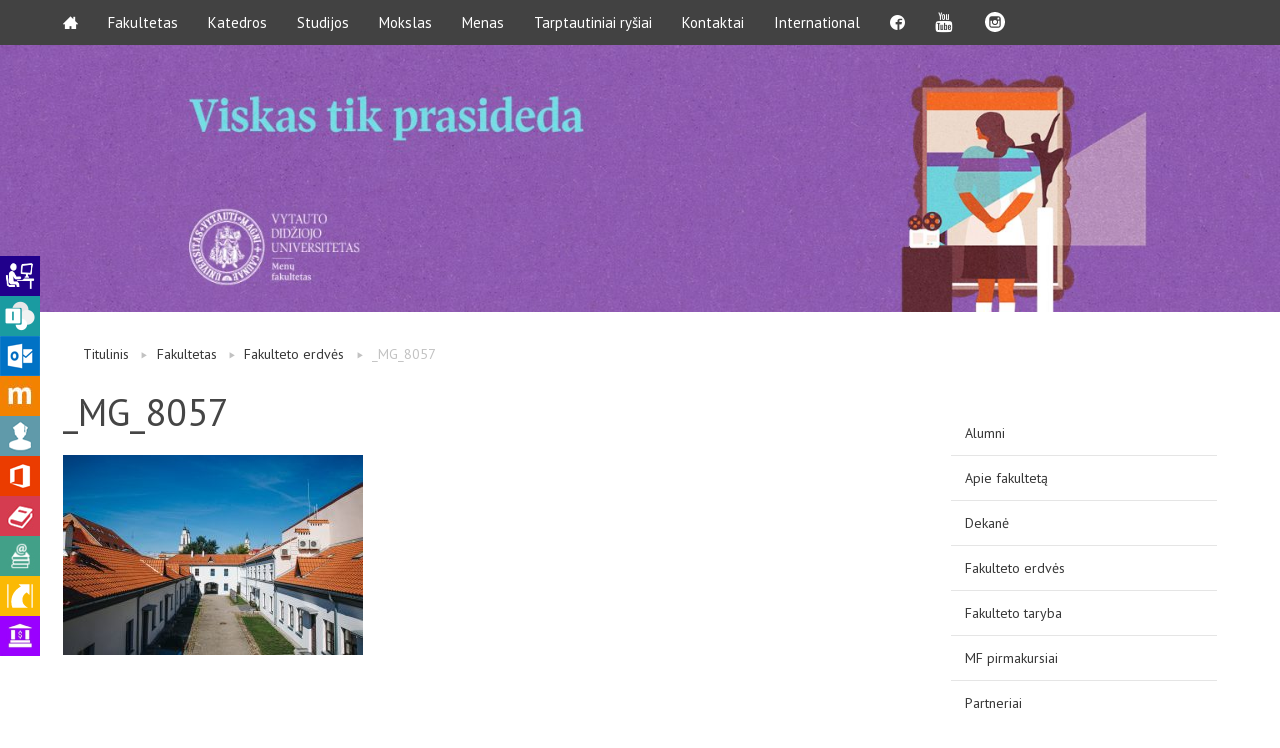

--- FILE ---
content_type: text/html; charset=UTF-8
request_url: https://menufakultetas.vdu.lt/fakultetas/fakulteto-erdves/_mg_8057/
body_size: 7960
content:
<!doctype html>
<html class="no-js" lang="en">
<head>
<!-- Global site tag (gtag.js) - Google Analytics -->
<script async src="https://www.googletagmanager.com/gtag/js?id=UA-12526626-17"></script>
<script>
window.dataLayer = window.dataLayer || [];
function gtag(){dataLayer.push(arguments);}
gtag('js', new Date());
gtag('config', 'UA-12526626-17');
</script>
<meta charset="utf-8" />
<meta name="viewport" content="width=device-width, initial-scale=1.0" />
<meta name='robots' content='index, follow, max-image-preview:large, max-snippet:-1, max-video-preview:-1' />
<style>img:is([sizes="auto" i], [sizes^="auto," i]) { contain-intrinsic-size: 3000px 1500px }</style>
<!-- This site is optimized with the Yoast SEO plugin v26.6 - https://yoast.com/wordpress/plugins/seo/ -->
<title>_MG_8057 - VDU Menų fakultetas</title>
<link rel="canonical" href="https://menufakultetas.vdu.lt/wp-content/uploads/2019/08/MG_8057.jpg" />
<meta property="og:locale" content="lt_LT" />
<meta property="og:type" content="article" />
<meta property="og:title" content="_MG_8057 - VDU Menų fakultetas" />
<meta property="og:url" content="https://menufakultetas.vdu.lt/wp-content/uploads/2019/08/MG_8057.jpg" />
<meta property="og:site_name" content="VDU Menų fakultetas" />
<meta property="og:image" content="https://menufakultetas.vdu.lt/fakultetas/fakulteto-erdves/_mg_8057" />
<meta property="og:image:width" content="1024" />
<meta property="og:image:height" content="683" />
<meta property="og:image:type" content="image/jpeg" />
<meta name="twitter:card" content="summary_large_image" />
<script type="application/ld+json" class="yoast-schema-graph">{"@context":"https://schema.org","@graph":[{"@type":"WebPage","@id":"https://menufakultetas.vdu.lt/wp-content/uploads/2019/08/MG_8057.jpg","url":"https://menufakultetas.vdu.lt/wp-content/uploads/2019/08/MG_8057.jpg","name":"_MG_8057 - VDU Menų fakultetas","isPartOf":{"@id":"https://menufakultetas.vdu.lt/#website"},"primaryImageOfPage":{"@id":"https://menufakultetas.vdu.lt/wp-content/uploads/2019/08/MG_8057.jpg#primaryimage"},"image":{"@id":"https://menufakultetas.vdu.lt/wp-content/uploads/2019/08/MG_8057.jpg#primaryimage"},"thumbnailUrl":"https://menufakultetas.vdu.lt/wp-content/uploads/2019/08/MG_8057.jpg","datePublished":"2019-08-16T10:42:15+00:00","breadcrumb":{"@id":"https://menufakultetas.vdu.lt/wp-content/uploads/2019/08/MG_8057.jpg#breadcrumb"},"inLanguage":"lt-LT","potentialAction":[{"@type":"ReadAction","target":["https://menufakultetas.vdu.lt/wp-content/uploads/2019/08/MG_8057.jpg"]}]},{"@type":"ImageObject","inLanguage":"lt-LT","@id":"https://menufakultetas.vdu.lt/wp-content/uploads/2019/08/MG_8057.jpg#primaryimage","url":"https://menufakultetas.vdu.lt/wp-content/uploads/2019/08/MG_8057.jpg","contentUrl":"https://menufakultetas.vdu.lt/wp-content/uploads/2019/08/MG_8057.jpg","width":5329,"height":3553},{"@type":"BreadcrumbList","@id":"https://menufakultetas.vdu.lt/wp-content/uploads/2019/08/MG_8057.jpg#breadcrumb","itemListElement":[{"@type":"ListItem","position":1,"name":"Home","item":"https://menufakultetas.vdu.lt/"},{"@type":"ListItem","position":2,"name":"Fakultetas","item":"https://menufakultetas.vdu.lt/fakultetas/"},{"@type":"ListItem","position":3,"name":"Fakulteto erdvės","item":"https://menufakultetas.vdu.lt/fakultetas/fakulteto-erdves/"},{"@type":"ListItem","position":4,"name":"_MG_8057"}]},{"@type":"WebSite","@id":"https://menufakultetas.vdu.lt/#website","url":"https://menufakultetas.vdu.lt/","name":"VDU Menų fakultetas","description":"","potentialAction":[{"@type":"SearchAction","target":{"@type":"EntryPoint","urlTemplate":"https://menufakultetas.vdu.lt/?s={search_term_string}"},"query-input":{"@type":"PropertyValueSpecification","valueRequired":true,"valueName":"search_term_string"}}],"inLanguage":"lt-LT"}]}</script>
<!-- / Yoast SEO plugin. -->
<link rel='dns-prefetch' href='//ajax.googleapis.com' />
<link rel='dns-prefetch' href='//fonts.googleapis.com' />
<link rel="alternate" type="application/rss+xml" title="VDU Menų fakultetas &raquo; Įrašo „_MG_8057“ komentarų RSS srautas" href="https://menufakultetas.vdu.lt/fakultetas/fakulteto-erdves/_mg_8057/feed/" />
<link rel='stylesheet' id='wp-block-library-css' href='https://menufakultetas.vdu.lt/wp-includes/css/dist/block-library/style.min.css?ver=6.7.4' type='text/css' media='all' />
<style id='classic-theme-styles-inline-css' type='text/css'>
/*! This file is auto-generated */
.wp-block-button__link{color:#fff;background-color:#32373c;border-radius:9999px;box-shadow:none;text-decoration:none;padding:calc(.667em + 2px) calc(1.333em + 2px);font-size:1.125em}.wp-block-file__button{background:#32373c;color:#fff;text-decoration:none}
</style>
<style id='global-styles-inline-css' type='text/css'>
:root{--wp--preset--aspect-ratio--square: 1;--wp--preset--aspect-ratio--4-3: 4/3;--wp--preset--aspect-ratio--3-4: 3/4;--wp--preset--aspect-ratio--3-2: 3/2;--wp--preset--aspect-ratio--2-3: 2/3;--wp--preset--aspect-ratio--16-9: 16/9;--wp--preset--aspect-ratio--9-16: 9/16;--wp--preset--color--black: #000000;--wp--preset--color--cyan-bluish-gray: #abb8c3;--wp--preset--color--white: #ffffff;--wp--preset--color--pale-pink: #f78da7;--wp--preset--color--vivid-red: #cf2e2e;--wp--preset--color--luminous-vivid-orange: #ff6900;--wp--preset--color--luminous-vivid-amber: #fcb900;--wp--preset--color--light-green-cyan: #7bdcb5;--wp--preset--color--vivid-green-cyan: #00d084;--wp--preset--color--pale-cyan-blue: #8ed1fc;--wp--preset--color--vivid-cyan-blue: #0693e3;--wp--preset--color--vivid-purple: #9b51e0;--wp--preset--gradient--vivid-cyan-blue-to-vivid-purple: linear-gradient(135deg,rgba(6,147,227,1) 0%,rgb(155,81,224) 100%);--wp--preset--gradient--light-green-cyan-to-vivid-green-cyan: linear-gradient(135deg,rgb(122,220,180) 0%,rgb(0,208,130) 100%);--wp--preset--gradient--luminous-vivid-amber-to-luminous-vivid-orange: linear-gradient(135deg,rgba(252,185,0,1) 0%,rgba(255,105,0,1) 100%);--wp--preset--gradient--luminous-vivid-orange-to-vivid-red: linear-gradient(135deg,rgba(255,105,0,1) 0%,rgb(207,46,46) 100%);--wp--preset--gradient--very-light-gray-to-cyan-bluish-gray: linear-gradient(135deg,rgb(238,238,238) 0%,rgb(169,184,195) 100%);--wp--preset--gradient--cool-to-warm-spectrum: linear-gradient(135deg,rgb(74,234,220) 0%,rgb(151,120,209) 20%,rgb(207,42,186) 40%,rgb(238,44,130) 60%,rgb(251,105,98) 80%,rgb(254,248,76) 100%);--wp--preset--gradient--blush-light-purple: linear-gradient(135deg,rgb(255,206,236) 0%,rgb(152,150,240) 100%);--wp--preset--gradient--blush-bordeaux: linear-gradient(135deg,rgb(254,205,165) 0%,rgb(254,45,45) 50%,rgb(107,0,62) 100%);--wp--preset--gradient--luminous-dusk: linear-gradient(135deg,rgb(255,203,112) 0%,rgb(199,81,192) 50%,rgb(65,88,208) 100%);--wp--preset--gradient--pale-ocean: linear-gradient(135deg,rgb(255,245,203) 0%,rgb(182,227,212) 50%,rgb(51,167,181) 100%);--wp--preset--gradient--electric-grass: linear-gradient(135deg,rgb(202,248,128) 0%,rgb(113,206,126) 100%);--wp--preset--gradient--midnight: linear-gradient(135deg,rgb(2,3,129) 0%,rgb(40,116,252) 100%);--wp--preset--font-size--small: 13px;--wp--preset--font-size--medium: 20px;--wp--preset--font-size--large: 36px;--wp--preset--font-size--x-large: 42px;--wp--preset--spacing--20: 0.44rem;--wp--preset--spacing--30: 0.67rem;--wp--preset--spacing--40: 1rem;--wp--preset--spacing--50: 1.5rem;--wp--preset--spacing--60: 2.25rem;--wp--preset--spacing--70: 3.38rem;--wp--preset--spacing--80: 5.06rem;--wp--preset--shadow--natural: 6px 6px 9px rgba(0, 0, 0, 0.2);--wp--preset--shadow--deep: 12px 12px 50px rgba(0, 0, 0, 0.4);--wp--preset--shadow--sharp: 6px 6px 0px rgba(0, 0, 0, 0.2);--wp--preset--shadow--outlined: 6px 6px 0px -3px rgba(255, 255, 255, 1), 6px 6px rgba(0, 0, 0, 1);--wp--preset--shadow--crisp: 6px 6px 0px rgba(0, 0, 0, 1);}:where(.is-layout-flex){gap: 0.5em;}:where(.is-layout-grid){gap: 0.5em;}body .is-layout-flex{display: flex;}.is-layout-flex{flex-wrap: wrap;align-items: center;}.is-layout-flex > :is(*, div){margin: 0;}body .is-layout-grid{display: grid;}.is-layout-grid > :is(*, div){margin: 0;}:where(.wp-block-columns.is-layout-flex){gap: 2em;}:where(.wp-block-columns.is-layout-grid){gap: 2em;}:where(.wp-block-post-template.is-layout-flex){gap: 1.25em;}:where(.wp-block-post-template.is-layout-grid){gap: 1.25em;}.has-black-color{color: var(--wp--preset--color--black) !important;}.has-cyan-bluish-gray-color{color: var(--wp--preset--color--cyan-bluish-gray) !important;}.has-white-color{color: var(--wp--preset--color--white) !important;}.has-pale-pink-color{color: var(--wp--preset--color--pale-pink) !important;}.has-vivid-red-color{color: var(--wp--preset--color--vivid-red) !important;}.has-luminous-vivid-orange-color{color: var(--wp--preset--color--luminous-vivid-orange) !important;}.has-luminous-vivid-amber-color{color: var(--wp--preset--color--luminous-vivid-amber) !important;}.has-light-green-cyan-color{color: var(--wp--preset--color--light-green-cyan) !important;}.has-vivid-green-cyan-color{color: var(--wp--preset--color--vivid-green-cyan) !important;}.has-pale-cyan-blue-color{color: var(--wp--preset--color--pale-cyan-blue) !important;}.has-vivid-cyan-blue-color{color: var(--wp--preset--color--vivid-cyan-blue) !important;}.has-vivid-purple-color{color: var(--wp--preset--color--vivid-purple) !important;}.has-black-background-color{background-color: var(--wp--preset--color--black) !important;}.has-cyan-bluish-gray-background-color{background-color: var(--wp--preset--color--cyan-bluish-gray) !important;}.has-white-background-color{background-color: var(--wp--preset--color--white) !important;}.has-pale-pink-background-color{background-color: var(--wp--preset--color--pale-pink) !important;}.has-vivid-red-background-color{background-color: var(--wp--preset--color--vivid-red) !important;}.has-luminous-vivid-orange-background-color{background-color: var(--wp--preset--color--luminous-vivid-orange) !important;}.has-luminous-vivid-amber-background-color{background-color: var(--wp--preset--color--luminous-vivid-amber) !important;}.has-light-green-cyan-background-color{background-color: var(--wp--preset--color--light-green-cyan) !important;}.has-vivid-green-cyan-background-color{background-color: var(--wp--preset--color--vivid-green-cyan) !important;}.has-pale-cyan-blue-background-color{background-color: var(--wp--preset--color--pale-cyan-blue) !important;}.has-vivid-cyan-blue-background-color{background-color: var(--wp--preset--color--vivid-cyan-blue) !important;}.has-vivid-purple-background-color{background-color: var(--wp--preset--color--vivid-purple) !important;}.has-black-border-color{border-color: var(--wp--preset--color--black) !important;}.has-cyan-bluish-gray-border-color{border-color: var(--wp--preset--color--cyan-bluish-gray) !important;}.has-white-border-color{border-color: var(--wp--preset--color--white) !important;}.has-pale-pink-border-color{border-color: var(--wp--preset--color--pale-pink) !important;}.has-vivid-red-border-color{border-color: var(--wp--preset--color--vivid-red) !important;}.has-luminous-vivid-orange-border-color{border-color: var(--wp--preset--color--luminous-vivid-orange) !important;}.has-luminous-vivid-amber-border-color{border-color: var(--wp--preset--color--luminous-vivid-amber) !important;}.has-light-green-cyan-border-color{border-color: var(--wp--preset--color--light-green-cyan) !important;}.has-vivid-green-cyan-border-color{border-color: var(--wp--preset--color--vivid-green-cyan) !important;}.has-pale-cyan-blue-border-color{border-color: var(--wp--preset--color--pale-cyan-blue) !important;}.has-vivid-cyan-blue-border-color{border-color: var(--wp--preset--color--vivid-cyan-blue) !important;}.has-vivid-purple-border-color{border-color: var(--wp--preset--color--vivid-purple) !important;}.has-vivid-cyan-blue-to-vivid-purple-gradient-background{background: var(--wp--preset--gradient--vivid-cyan-blue-to-vivid-purple) !important;}.has-light-green-cyan-to-vivid-green-cyan-gradient-background{background: var(--wp--preset--gradient--light-green-cyan-to-vivid-green-cyan) !important;}.has-luminous-vivid-amber-to-luminous-vivid-orange-gradient-background{background: var(--wp--preset--gradient--luminous-vivid-amber-to-luminous-vivid-orange) !important;}.has-luminous-vivid-orange-to-vivid-red-gradient-background{background: var(--wp--preset--gradient--luminous-vivid-orange-to-vivid-red) !important;}.has-very-light-gray-to-cyan-bluish-gray-gradient-background{background: var(--wp--preset--gradient--very-light-gray-to-cyan-bluish-gray) !important;}.has-cool-to-warm-spectrum-gradient-background{background: var(--wp--preset--gradient--cool-to-warm-spectrum) !important;}.has-blush-light-purple-gradient-background{background: var(--wp--preset--gradient--blush-light-purple) !important;}.has-blush-bordeaux-gradient-background{background: var(--wp--preset--gradient--blush-bordeaux) !important;}.has-luminous-dusk-gradient-background{background: var(--wp--preset--gradient--luminous-dusk) !important;}.has-pale-ocean-gradient-background{background: var(--wp--preset--gradient--pale-ocean) !important;}.has-electric-grass-gradient-background{background: var(--wp--preset--gradient--electric-grass) !important;}.has-midnight-gradient-background{background: var(--wp--preset--gradient--midnight) !important;}.has-small-font-size{font-size: var(--wp--preset--font-size--small) !important;}.has-medium-font-size{font-size: var(--wp--preset--font-size--medium) !important;}.has-large-font-size{font-size: var(--wp--preset--font-size--large) !important;}.has-x-large-font-size{font-size: var(--wp--preset--font-size--x-large) !important;}
:where(.wp-block-post-template.is-layout-flex){gap: 1.25em;}:where(.wp-block-post-template.is-layout-grid){gap: 1.25em;}
:where(.wp-block-columns.is-layout-flex){gap: 2em;}:where(.wp-block-columns.is-layout-grid){gap: 2em;}
:root :where(.wp-block-pullquote){font-size: 1.5em;line-height: 1.6;}
</style>
<link rel='stylesheet' id='contact-form-7-css' href='https://menufakultetas.vdu.lt/wp-content/plugins/contact-form-7/includes/css/styles.css?ver=6.1.4' type='text/css' media='all' />
<link rel='stylesheet' id='vdu-fonts-css' href='https://fonts.googleapis.com/css?family=PT+Sans:400,700&#038;subset=latin,latin-ext' type='text/css' media='all' />
<link rel='stylesheet' id='royalslider-css' href='https://menufakultetas.vdu.lt/wp-content/themes/vdu-fakultetas/js/vendor/royalslider/royalslider.css?ver=6.7.4' type='text/css' media='all' />
<link rel='stylesheet' id='owl-carousel-css' href='https://menufakultetas.vdu.lt/wp-content/themes/vdu-fakultetas/js/vendor/owl-carousel/owl.carousel.css?ver=6.7.4' type='text/css' media='all' />
<link rel='stylesheet' id='owl-theme-css' href='https://menufakultetas.vdu.lt/wp-content/themes/vdu-fakultetas/js/vendor/owl-carousel/owl.theme.css?ver=6.7.4' type='text/css' media='all' />
<link rel='stylesheet' id='foundation-css' href='https://menufakultetas.vdu.lt/wp-content/themes/vdu-fakultetas/js/vendor/foundation/foundation.css?ver=6.7.4' type='text/css' media='all' />
<link rel='stylesheet' id='fancybox-css' href='https://menufakultetas.vdu.lt/wp-content/themes/vdu-fakultetas/js/vendor/fancybox/jquery.fancybox.css?ver=6.7.4' type='text/css' media='all' />
<link rel='stylesheet' id='vdu-style-css' href='https://menufakultetas.vdu.lt/wp-content/themes/vdu-fakultetas/css/style.css?ver=6.7.4' type='text/css' media='all' />
<link rel='stylesheet' id='vdu-style-icomoon-css' href='https://menufakultetas.vdu.lt/wp-content/themes/vdu-fakultetas/css/style-icomoon.css?ver=0.1901177276' type='text/css' media='all' />
<link rel='stylesheet' id='vdu-style-custom-css' href='https://menufakultetas.vdu.lt/wp-content/themes/vdu-fakultetas/css/style-custom.css?ver=0.11735471607' type='text/css' media='all' />
<script type="text/javascript" src="//ajax.googleapis.com/ajax/libs/jquery/2.1.3/jquery.min.js?ver=2.1.3" id="jquery-js"></script>
<script type="text/javascript" src="https://menufakultetas.vdu.lt/wp-content/themes/vdu-fakultetas/js/vendor/modernizr.js?ver=6.7.4" id="modernizr-js"></script>
<link rel="https://api.w.org/" href="https://menufakultetas.vdu.lt/wp-json/" /><link rel="alternate" title="JSON" type="application/json" href="https://menufakultetas.vdu.lt/wp-json/wp/v2/media/6577" /><link rel="EditURI" type="application/rsd+xml" title="RSD" href="https://menufakultetas.vdu.lt/xmlrpc.php?rsd" />
<link rel='shortlink' href='https://menufakultetas.vdu.lt/?p=6577' />
<link rel="alternate" title="oEmbed (JSON)" type="application/json+oembed" href="https://menufakultetas.vdu.lt/wp-json/oembed/1.0/embed?url=https%3A%2F%2Fmenufakultetas.vdu.lt%2Ffakultetas%2Ffakulteto-erdves%2F_mg_8057%2F&#038;lang=lt" />
<link rel="alternate" title="oEmbed (XML)" type="text/xml+oembed" href="https://menufakultetas.vdu.lt/wp-json/oembed/1.0/embed?url=https%3A%2F%2Fmenufakultetas.vdu.lt%2Ffakultetas%2Ffakulteto-erdves%2F_mg_8057%2F&#038;format=xml&#038;lang=lt" />
<link rel="icon" href="https://menufakultetas.vdu.lt/wp-content/uploads/2025/10/cropped-VDU-tinklalapiu-fav-icon-2026-MF-32x32.png" sizes="32x32" />
<link rel="icon" href="https://menufakultetas.vdu.lt/wp-content/uploads/2025/10/cropped-VDU-tinklalapiu-fav-icon-2026-MF-192x192.png" sizes="192x192" />
<link rel="apple-touch-icon" href="https://menufakultetas.vdu.lt/wp-content/uploads/2025/10/cropped-VDU-tinklalapiu-fav-icon-2026-MF-180x180.png" />
<meta name="msapplication-TileImage" content="https://menufakultetas.vdu.lt/wp-content/uploads/2025/10/cropped-VDU-tinklalapiu-fav-icon-2026-MF-270x270.png" />
</head>
<body data-rsssl=1 class="attachment attachment-template-default attachmentid-6577 attachment-jpeg inner">
<div id="fb-root"></div>
<script>(function(d, s, id) {
var js, fjs = d.getElementsByTagName(s)[0];
if (d.getElementById(id))
return;
js = d.createElement(s);
js.async = true;
js.id = id;
js.src = "//connect.facebook.net/lt_LT/sdk.js#xfbml=1&version=v2.0";
fjs.parentNode.insertBefore(js, fjs);
}(document, 'script', 'facebook-jssdk'));</script>
<script>!function(d,s,id){var js,fjs=d.getElementsByTagName(s)[0],p=/^http:/.test(d.location)?'http':'https';if(!d.getElementById(id)){js=d.createElement(s);js.id=id;js.src=p+'://platform.twitter.com/widgets.js';fjs.parentNode.insertBefore(js,fjs);}}(document, 'script', 'twitter-wjs');</script>
<div class="fixed">
<nav class="top-bar" data-topbar role="navigation">
<ul class="title-area">
<li class="name">
</li>
<li class="toggle-topbar menu-icon"><a href="#"><span></span></a></li>
</ul>
<section class="top-bar-section">
<!-- Right Nav Section -->
<!-- Left Nav Section -->
<ul class="left"><li class=""><a class="icon-home3" href="https://menufakultetas.vdu.lt/"></a></li>
<li class="has-dropdown not-click"><a href="https://menufakultetas.vdu.lt/fakultetas/">Fakultetas</a>
<ul class="dropdown">
<li><a href="https://menufakultetas.vdu.lt/fakultetas/fakulteto-taryba/">Fakulteto taryba</a></li>
<li><a href="https://menufakultetas.vdu.lt/fakultetas/dekane/">Dekanė</a></li>
<li><a href="https://menufakultetas.vdu.lt/fakultetas/pasiekimai/">Pasiekimai</a></li>
<li><a href="https://menufakultetas.vdu.lt/fakultetas/alumni/">Alumni</a></li>
<li><a href="https://menufakultetas.vdu.lt/fakultetas/partneriai/">Partneriai</a></li>
<li><a href="https://menufakultetas.vdu.lt/fakultetas/fakulteto-erdves/">Fakulteto erdvės</a></li>
<li><a href="https://menufakultetas.vdu.lt/fakultetas/mf-pirmakursiai/">MF pirmakursiai</a></li>
<li><a href="https://menufakultetas.vdu.lt/fakultetas/svarbus-fakulteto-dokumentai/">Svarbūs VDU ir MF dokumentai</a></li>
<li><a href="https://intranetas.vdu.lt/">VDU darbuotojams</a></li>
</ul>
</li>
<li class="has-dropdown not-click"><a href="https://menufakultetas.vdu.lt/katedros/">Katedros</a>
<ul class="dropdown">
<li><a href="https://menufakultetas.vdu.lt/katedros/menotyros-katedra/">Menotyros katedra</a></li>
<li><a href="https://menufakultetas.vdu.lt/katedros/siuolaikiniu-menu-katedra/">Šiuolaikinių menų katedra</a></li>
<li><a href="https://menufakultetas.vdu.lt/katedros/teatrologijos-katedra/">Teatrologijos katedra</a></li>
</ul>
</li>
<li class="has-dropdown not-click"><a href="https://menufakultetas.vdu.lt/studijos/">Studijos</a>
<ul class="dropdown">
<li><a href="https://menufakultetas.vdu.lt/studijos/stojantiesiems/">Stojantiesiems</a></li>
<li class="has-dropdown not-click"><a href="https://menufakultetas.vdu.lt/studijos/bakalauro-studijos/">Bakalauro studijos</a>
<ul class="dropdown">
<li><a href="https://menufakultetas.vdu.lt/studijos/bakalauro-studijos/">Visos bakalauro studijos</a></li>
<li><a href="https://menufakultetas.vdu.lt/studijos/bakalauro-studijos/menu-istorija-kritika-ir-medijos/">Menų istorija, kritika ir medijos</a></li>
<li><a href="https://menufakultetas.vdu.lt/studijos/bakalauro-studijos/naujuju-mediju-menas/">Naujųjų medijų menas</a></li>
<li><a href="https://menufakultetas.vdu.lt/studijos/bakalauro-studijos/kurybines-industrijos-2/">Kūrybinės industrijos</a></li>
<li><a href="https://menufakultetas.vdu.lt/studijos/bakalauro-studijos/muzikos-produkcija-music-production/">Muzikos produkcija | Music Production</a></li>
</ul>
</li>
<li><a href="https://menufakultetas.vdu.lt/studijos/gretutines-studijos/">Gretutinės studijos</a></li>
<li><a href="https://menufakultetas.vdu.lt/studijos/magistranturos-studijos/">Magistrantūros studijos</a></li>
<li><a href="https://menufakultetas.vdu.lt/studijos/doktorantutos-studijos/">Doktorantūros studijos</a></li>
<li><a href="https://menufakultetas.vdu.lt/studijos/tvarkarasciai/">Tvarkaraščiai</a></li>
<li><a href="https://menufakultetas.vdu.lt/studijos/destytoju-konsultaciju-laikai/">Dėstytojų konsultacijų laikai</a></li>
<li><a href="https://menufakultetas.vdu.lt/studijos/programu-komitetai/">Programų komitetai</a></li>
<li><a href="https://menufakultetas.vdu.lt/studijos/seniunai/">Kursų seniūnai</a></li>
<li><a href="https://menufakultetas.vdu.lt/studijos/kolegiju-absolventams/">Kolegijų absolventams</a></li>
<li><a href="https://menufakultetas.vdu.lt/studijos/stipendijos/">Stipendijos</a></li>
<li><a href="https://menufakultetas.vdu.lt/studijos/moksleiviams/">Moksleiviams</a></li>
</ul>
</li>
<li class="has-dropdown not-click"><a href="https://menufakultetas.vdu.lt/mokslas/">Mokslas</a>
<ul class="dropdown">
<li><a href="https://menufakultetas.vdu.lt/mokslas/zurnalas-teatrologiniai-eskizai/">Žurnalas TEATROLOGINIAI ESKIZAI</a></li>
<li class="has-dropdown not-click"><a href="https://menufakultetas.vdu.lt/mokslas/zurnalas-mik/">Žurnalas  ART HISTORY &#038; CRITICISM / MENO ISTORIJA IR KRITIKA</a>
<ul class="dropdown">
<li><a href="https://menufakultetas.vdu.lt/mokslas/zurnalas-mik/zurnalai/">Žurnalai</a></li>
</ul>
</li>
<li><a href="https://menufakultetas.vdu.lt/mokslas/leidiniai/">Leidiniai</a></li>
<li><a href="https://menufakultetas.vdu.lt/mokslas/konferencijos/">Mokslinės konferencijos</a></li>
<li class="has-dropdown not-click"><a href="https://menufakultetas.vdu.lt/mokslas/projektai/">Projektai</a>
<ul class="dropdown">
<li><a href="https://menufakultetas.vdu.lt/mokslas/projektai/nordplus-neighbour-projektas/">Nordplus Neighbour projektas</a></li>
<li><a href="https://menufakultetas.vdu.lt/mokslas/projektai/leonardo-da-vinci-projektas-localise/">Leonardo da Vinci projektas: LOCALISE</a></li>
</ul>
</li>
<li><a href="https://menufakultetas.vdu.lt/mokslas/apgintos-disertacijos/">Apgintos disertacijos</a></li>
<li><a href="https://menufakultetas.vdu.lt/mokslas/klasteriai/">Klasteriai</a></li>
<li><a href="https://menufakultetas.vdu.lt/mokslas/studentu-tekstai/">Studentų tekstai</a></li>
</ul>
</li>
<li class="has-dropdown not-click"><a href="https://menufakultetas.vdu.lt/menas/">Menas</a>
<ul class="dropdown">
<li><a href="https://menufakultetas.vdu.lt/menas/parodos/">Dėstytojų kūryba</a></li>
<li><a href="https://menufakultetas.vdu.lt/menas/studentu-kuryba/">Studentų kūryba</a></li>
<li><a href="https://menufakultetas.vdu.lt/menas/galerija-101/">Galerija 101</a></li>
<li><a href="https://menufakultetas.vdu.lt/menas/spektakliai/">VDU teatras</a></li>
</ul>
</li>
<li class="has-dropdown not-click"><a href="https://menufakultetas.vdu.lt/tarptautiniai-rysiai/">Tarptautiniai ryšiai</a>
<ul class="dropdown">
<li><a href="https://menufakultetas.vdu.lt/tarptautiniai-rysiai/erasmus-studijos/">Erasmus+ studijos</a></li>
<li><a href="https://menufakultetas.vdu.lt/tarptautiniai-rysiai/erasmus-praktika/">Erasmus+ praktika</a></li>
<li><a href="https://menufakultetas.vdu.lt/tarptautiniai-rysiai/dvisaliai-mainai/">Dvišalių mainų studijos</a></li>
</ul>
</li>
<li><a href="https://menufakultetas.vdu.lt/kontaktai/">Kontaktai</a></li>
<li><a href="https://menufakultetas.vdu.lt/international/">International</a></li>
<li><a class="icon-facebook3" href="https://www.facebook.com/MenuFakultetas/"></a></li>
<li><a class="icon-youtube" href="https://www.youtube.com/user/smkatedra"></a></li>
<li><a href="https://www.instagram.com/vdumenufakultetas/"><div class="instagram-item"></div></a></li>
</ul>
</section>
</nav>
</div>
<header class="home-header">
<div class="logo">
<a href="https://menufakultetas.vdu.lt/" title="VDU Menų fakultetas"  class="show-for-medium-up">
<img src="https://menufakultetas.vdu.lt/wp-content/themes/vdu-fakultetas/img/logo-lt.png" alt="VDU Fakultetas" />
</a>
<a href="https://menufakultetas.vdu.lt/" title="VDU Menų fakultetas"  class="show-for-small-only">
<img src="https://menufakultetas.vdu.lt/wp-content/themes/vdu-fakultetas/img/vdu_logo_mobile.png" alt="VDU Fakultetas" />
</a>
</div>
<div class="slug-rotator">
<img src="https://menufakultetas.vdu.lt/wp-content/themes/vdu-fakultetas/img/slug-lt.png" alt="">
</div>
</header>
<div class="itb-slider">
<div class="show-desctop">
<img width="1920" height="400" src="https://menufakultetas.vdu.lt/wp-content/uploads/2020/07/VDU-padaliniu-banneriai-2025-MF-LT.jpg" class="attachment-post-thumbnail size-post-thumbnail wp-post-image" alt="" decoding="async" fetchpriority="high" srcset="https://menufakultetas.vdu.lt/wp-content/uploads/2020/07/VDU-padaliniu-banneriai-2025-MF-LT.jpg 1920w, https://menufakultetas.vdu.lt/wp-content/uploads/2020/07/VDU-padaliniu-banneriai-2025-MF-LT-300x63.jpg 300w, https://menufakultetas.vdu.lt/wp-content/uploads/2020/07/VDU-padaliniu-banneriai-2025-MF-LT-1024x213.jpg 1024w, https://menufakultetas.vdu.lt/wp-content/uploads/2020/07/VDU-padaliniu-banneriai-2025-MF-LT-768x160.jpg 768w, https://menufakultetas.vdu.lt/wp-content/uploads/2020/07/VDU-padaliniu-banneriai-2025-MF-LT-1536x320.jpg 1536w, https://menufakultetas.vdu.lt/wp-content/uploads/2020/07/VDU-padaliniu-banneriai-2025-MF-LT-432x90.jpg 432w" sizes="(max-width: 1920px) 100vw, 1920px" />        </div>
<div class="show-mobile">
<img src="https://menufakultetas.vdu.lt/wp-content/uploads/2020/07/VDU-padaliniu-banneriai-mobile-2025-MF-LT.jpg" title="vdu-padaliniu-banneriai-mobile-2025-mf-lt">
</div>
<style>
.itb-slider {
margin-bottom: 40px;
}
.show-desctop {
display: block !important;
text-align: center;
}
.show-mobile {
display: none !important;
text-align: center;
}
body .logo {
display: none;
}
.slug-rotator {
display: none;
}
@media screen and (max-width: 767px) {
.show-desctop {
display: none !important;
}
.show-mobile {
display: block !important;
}
}
</style>
</div>
<!--
<div class="slider-container">
</div>--><!-- slider-container -->
<div class="content">
<div class="row">
<div class="columns medium-9">
<ul class="nav-breadcrumb"><li><a href="https://menufakultetas.vdu.lt/" title="Titulinis">Titulinis</a></li><li><a href="https://menufakultetas.vdu.lt/fakultetas/" title="Fakultetas">Fakultetas</a></li><li><a href="https://menufakultetas.vdu.lt/fakultetas/fakulteto-erdves/" title="Fakulteto erdvės">Fakulteto erdvės</a></li><li>_MG_8057</li></ul>
<h1>_MG_8057</h1>
<p class="attachment"><a href='https://menufakultetas.vdu.lt/wp-content/uploads/2019/08/MG_8057.jpg' rel="lightbox[6577]" title="_MG_8057" rel="lightbox[6577]" title="_MG_8057"><img decoding="async" width="300" height="200" src="https://menufakultetas.vdu.lt/wp-content/uploads/2019/08/MG_8057-300x200.jpg" class="attachment-medium size-medium" alt="" srcset="https://menufakultetas.vdu.lt/wp-content/uploads/2019/08/MG_8057-300x200.jpg 300w, https://menufakultetas.vdu.lt/wp-content/uploads/2019/08/MG_8057-768x512.jpg 768w, https://menufakultetas.vdu.lt/wp-content/uploads/2019/08/MG_8057-1024x683.jpg 1024w, https://menufakultetas.vdu.lt/wp-content/uploads/2019/08/MG_8057-135x90.jpg 135w" sizes="(max-width: 300px) 100vw, 300px" /></a></p>
</div>
<div class="columns medium-3">
<ul class="side-nav">
<li><a href="https://menufakultetas.vdu.lt/fakultetas/alumni/">Alumni</a></li>
<li><a href="https://menufakultetas.vdu.lt/fakultetas/apie-fakulteta/">Apie fakultetą</a></li>
<li><a href="https://menufakultetas.vdu.lt/fakultetas/dekane/">Dekanė</a></li>
<li><a href="https://menufakultetas.vdu.lt/fakultetas/fakulteto-erdves/">Fakulteto erdvės</a></li>
<li><a href="https://menufakultetas.vdu.lt/fakultetas/fakulteto-taryba/">Fakulteto taryba</a></li>
<li><a href="https://menufakultetas.vdu.lt/fakultetas/mf-pirmakursiai/">MF pirmakursiai</a></li>
<li><a href="https://menufakultetas.vdu.lt/fakultetas/partneriai/">Partneriai</a></li>
<li><a href="https://menufakultetas.vdu.lt/fakultetas/pasiekimai/">Pasiekimai</a></li>
<li><a href="https://menufakultetas.vdu.lt/fakultetas/svarbus-fakulteto-dokumentai/">Svarbūs VDU ir MF dokumentai</a></li>
</ul>
</div>
</div>  
</div> <!-- content -->

<div class="right_stick_nav">
<ul class="side_stick_nav">
<li>
<a target="_blank" href="https://studintranet.vdu.lt" class="header_button">
<img src="https://www.vdu.lt/wp-content/uploads/2025/10/VDU-Student-Intranetas-icon.png" style="max-width: 40px;" alt="VDU Studentų Intranetas" title="VDU Studentų Intranetas" />
<span class="slide_text studintra">  Studentų intranetas        </span>
</a>
</li>
<li>
<a  target="_blank" href="http://intranetas.vdu.lt/" class="header_button">
<img src="/wp-content/themes/vdu-fakultetas/img/sidebar/intranet.png" alt="" title="" />
<span class="slide_text intranet">Darbuotojų intranetas</span>
</a>
</li>
<li>
<a  target="_blank" href="https://webmail.vdu.lt" class="header_button">
<img src="/wp-content/themes/vdu-fakultetas/img/sidebar/outlook.png" alt="" title="">
<span class="slide_text fc">Pašto sistema</span>
</a>
</li>
<li>
<a target="_blank"  href="https://moodle3.vdu.lt" class="header_button">
<img src="/wp-content/themes/vdu-fakultetas/img/sidebar/moodle.jpg" alt="" title="">
<span class="slide_text moodle">Moodle studijų aplinka</span>
</a>
</li>
<li>
<a target="_blank"  href="https://studentas.vdu.lt" class="header_button">
<img src="/wp-content/themes/vdu-fakultetas/img/sidebar/sa.png" alt="" title="">
<span class="slide_text sa">Savitarnos portalas</span>
</a>
</li>
<li>
<a target="_blank"  href="https://portal.office.com/" class="header_button">
<img src="/wp-content/themes/vdu-fakultetas/img/sidebar/office.png" alt="" title="">
<span class="slide_text of">Microsoft Office 365</span>
</a>
</li>
<li>
<a target="_blank"  href="https://biblioteka.vdu.lt" class="header_button">
<img src="/wp-content/themes/vdu-fakultetas/img/sidebar/lbirary.png" alt="" title="">
<span class="slide_text library">Biblioteka</span>
</a>
</li>
<li>
<a target="_blank"  href="http://openstudies.vdu.lt/" class="header_button">
<img src="/wp-content/themes/vdu-fakultetas/img/sidebar/open.png" alt="" title="">
<span class="slide_text open">Atviros e-studijos</span>
</a>
</li>
<li>
<a target="_blank" href="https://dvs.vdu.lt/DocLogix/Default.aspx" class="header_button">
<img src="/wp-content/themes/vdu-fakultetas/img/sidebar/doclogix.png" alt="" title="">
<span class="slide_text documentss">Dokumentų valdymas</span>
</a>
</li>
<li>
<a target="_blank"  href="https://turtas.vdu.lt/" class="header_button">
<img src="/wp-content/themes/vdu-fakultetas/img/sidebar/asset.png" alt="" title="" />
<span class="slide_text asset">
Turto valdymas                </span>
</a>
</li>
</ul>
</div>
<style>
.right_stick_nav {
position: fixed;
top: 15em;
left: 0;
margin: 0;
padding: 0;
z-index: 999999;
display: block;
}
ul.side_stick_nav {
padding: 0;
}
.header_button {
height: 40px;
display: inline-block;
position: relative;
clear: both;
transition: all 0.3s linear;
}
.header_button:hover {
padding-right: 169px;
}
.header_button img{
max-width: 40px;
}
.slide_text {
position: absolute;
height: 100%;
top: 0px;
right: 0px;
width: 0px;
color: #fff;
font-size: 16px;
white-space: nowrap;
text-align: left;
text-indent: 10px;
overflow: hidden;
line-height: 40px;
transition: width 0.3s linear;
}
.header_button:hover .slide_text {
width: 170px;
border-left: 1px solid #fff;
}
.intranet {
background: #1a9ba1;
}
.fc {
background: #2072b9;
}
.moodle {
background: #f18200;
}
.sa {
background: #609aaa;
}
.of {
background: #e83f24;
}
.library {
background: #d53c50;
}
.open {
background: #42a088;
}
.asset {
background: #9A00FF;
}
.documentss {
background: #fbb904;
}
.studintra{background:#21008b;}
@media (max-width: 1024px) {
.right_stick_nav {
/*position: absolute;*/
top: -12px;
left: 0;
right: auto;
display: block;
margin: 0 1em;
}
.right_stick_nav li {
display: inline-block;
transform: scale(0.8);
}
.header_button:hover {
padding-right: 0;
}
.header_button:hover .slide_text {
width: 0px;
border-left: none;
}
}
@media screen and (max-width: 480px) {
.right_stick_nav {
top: -9px;
}
.right_stick_nav li {
transform: scale(1);
width: 28px;
}
.header_button img{
max-width: 30px;
}
}
</style>
<footer class="bottom-footer">
<div class="row">
<div class="columns medium-9">
<p>VDU Menų fakultetas. Muitinės g. 7, Kaunas ® 2025</p>
</div>
<div class="columns medium-3">
<p><a href="http://www.4444.lt">Svetainės kūrimas: <img src="https://menufakultetas.vdu.lt/wp-content/themes/vdu-fakultetas/img/author-logo-4444.png" alt="4444"></a></p>
</div>
</div>
</footer>
<script type="text/javascript" src="https://menufakultetas.vdu.lt/wp-includes/js/dist/hooks.min.js?ver=4d63a3d491d11ffd8ac6" id="wp-hooks-js"></script>
<script type="text/javascript" src="https://menufakultetas.vdu.lt/wp-includes/js/dist/i18n.min.js?ver=5e580eb46a90c2b997e6" id="wp-i18n-js"></script>
<script type="text/javascript" id="wp-i18n-js-after">
/* <![CDATA[ */
wp.i18n.setLocaleData( { 'text direction\u0004ltr': [ 'ltr' ] } );
/* ]]> */
</script>
<script type="text/javascript" src="https://menufakultetas.vdu.lt/wp-content/plugins/contact-form-7/includes/swv/js/index.js?ver=6.1.4" id="swv-js"></script>
<script type="text/javascript" id="contact-form-7-js-before">
/* <![CDATA[ */
var wpcf7 = {
"api": {
"root": "https:\/\/menufakultetas.vdu.lt\/wp-json\/",
"namespace": "contact-form-7\/v1"
}
};
/* ]]> */
</script>
<script type="text/javascript" src="https://menufakultetas.vdu.lt/wp-content/plugins/contact-form-7/includes/js/index.js?ver=6.1.4" id="contact-form-7-js"></script>
<script type="text/javascript" id="pll_cookie_script-js-after">
/* <![CDATA[ */
(function() {
var expirationDate = new Date();
expirationDate.setTime( expirationDate.getTime() + 31536000 * 1000 );
document.cookie = "pll_language=lt; expires=" + expirationDate.toUTCString() + "; path=/; secure; SameSite=Lax";
}());
/* ]]> */
</script>
<script type="text/javascript" src="https://menufakultetas.vdu.lt/wp-content/themes/vdu-fakultetas/js/vendor/foundation/foundation.min.js?ver=0.0.1" id="foundation-js"></script>
<script type="text/javascript" src="https://menufakultetas.vdu.lt/wp-content/themes/vdu-fakultetas/js/vendor/foundation/foundation.topbar.js?ver=0.0.1" id="foundation-topbar-js"></script>
<script type="text/javascript" src="https://menufakultetas.vdu.lt/wp-content/themes/vdu-fakultetas/js/vendor/royalslider/jquery.royalslider.min.js?ver=0.0.1" id="royalslider-js"></script>
<script type="text/javascript" src="https://menufakultetas.vdu.lt/wp-content/themes/vdu-fakultetas/js/vendor/owl-carousel/owl.carousel.min.js?ver=6.7.4" id="owl-carousel-js"></script>
<script type="text/javascript" src="https://menufakultetas.vdu.lt/wp-content/themes/vdu-fakultetas/js/vendor/fancybox/jquery.fancybox.pack.js?ver=6.7.4" id="fancybox-js-js"></script>
<script type="text/javascript" src="https://menufakultetas.vdu.lt/wp-content/themes/vdu-fakultetas/js/vendor/fancybox/jquery.mousewheel.pack.js?ver=6.7.4" id="mousewheel-js-js"></script>
<script type="text/javascript" src="https://menufakultetas.vdu.lt/wp-content/themes/vdu-fakultetas/js/app.js?ver=0.0.11632723998" id="app-js"></script>
<script type="text/javascript" id="studyProxy-js-extra">
/* <![CDATA[ */
var ajax_object = {"ajax_url":"https:\/\/menufakultetas.vdu.lt\/wp-admin\/admin-ajax.php"};
/* ]]> */
</script>
<script type="text/javascript" src="https://menufakultetas.vdu.lt/wp-content/themes/vdu-fakultetas/js/studyProxy.js?ver=0.0.11979107273" id="studyProxy-js"></script>
</body>
</html><!-- WP Fastest Cache file was created in 1.078 seconds, on 2025-12-27 @ 16:24 -->

--- FILE ---
content_type: text/css
request_url: https://menufakultetas.vdu.lt/wp-content/themes/vdu-fakultetas/css/style.css?ver=6.7.4
body_size: 5690
content:
body {
    font-family: 'PT Sans', sans-serif;
    line-height: 1.5;
    color: #454545;
   	-webkit-font-smoothing: antialiased;
    overflow-x: hidden;
    font-size: 16px;

}
 
hr {
	border: 1px solid #eee;
}

h1 {
    font-size: 30px;
}

.inner h1 {
	margin-bottom: 0;
    font-weight: 400;
    font-size: 2.369em;
    line-height: 1.038em;
    margin-top: .5em;
}

h2 {
    font-size: 24px;
}

h3 {
    font-size: 18px;
}

@media (max-width: 724px) {
    h1 {
        font-size: 24px;
    }
    
    h2 {
        font-size: 18px;
    }
    
    h3 {
        font-size: 16px;
    }
}

p {
    font-size: 1em;
}


a {
    text-decoration: none;
    -webkit-transition: 0.3s ease all;
    transition: 0.3s ease all;
}

/* Buttons */

.btn {
    border-radius: 4px;
    padding: .85em 1.5em;
    box-shadow: none;
    border: none;
    z-index: 999;
    display: block;
    text-align: center;
    font-size: 16px;
    font-weight: bold;
}

@media (max-width: 724px) {
    .btn {
        font-size: 12px;
        padding: .75em 1em;
    }
}

.btn:hover {
    box-shadow: 0 2px 10px 0 rgba(0, 0, 0, .16), 0 2px 5px 0 rgba(0, 0, 0, .26);
}
@media (max-width:320px) {
    .btn {
    padding: .5em 1em;
    font-size: .875em;
}
}
.btn_red {
    background-color: #d22b3f;
    color: #fff;
    border: 1px solid #d22b3f;
}
.btn_grey {
    background-color: #383838;
    color: #fff;
    border: 1px solid #383838;
}
.btn_white {
    background-color: #fff;
    color: #383838;
}
.btn_stroke {
    color: #383838;
    border: 1px solid #e5e5e5;
    background-color: #fff;
    -webkit-transition: 0.3s ease all;
    transition: 0.3s ease all;
	display: inline-block;
}

.btn-white-stroke {
    color: #fff;
    border: 1px solid #fff;
}

.btn-white-stroke:hover {
    color: #383838;
    background: #fff;
}
a.btn.btn_stroke {
    border-bottom: 1px solid #e5e5e5;
}
.btn_stroke:hover {
    border: 1px solid #fff;
}
.btn_red:hover {
    background-color: #e63348;
}
.btn_dash {
    color: #383838;
    border: 1px dashed #e5e5e5;
}
.btn_dash:hover {
    border: 1px dashed #383838;
}

/* TopBar */

.top-bar, .top-bar-section, .top-bar ul, .top-bar li, .top-bar-section li:not(.has-form) a:not(.button), .top-bar-section li.active:not(.has-form) a:not(.button), .top-bar-section ul li, .top-bar-section .dropdown li:not(.has-form):not(.active) > a:not(.button), .top-bar-section .dropdown li:not(.has-form):not(.active) > a:not(.button):hover {
    background: none;
}

.top-bar-section li:not(.has-form) a:not(.button), .top-bar-section li:not(.has-form) a:not(.button):hover {
    background: none !important;
}

.top-bar-section ul li > a {
    font-size: 15px;
    color: #fff;
}

.top-bar-section ul.right li > a {
    font-size: 13px;
}

.top-bar li:first-child {
    border-left: none;
}

.right li {
    border: none;
}

.top-bar-section .has-dropdown > a:after {
    display: none; 
}

.top-bar-section .has-dropdown > a {
    padding-right: 1em !important;
}

.parent-link {
    display: none;
}

@media (min-width: 64em) {
    .top-bar-section {
    width: 74em;
    margin: 0 auto;
    background: none;
    }
}

.home-header {
    max-width: 74em;
    display: block;
    margin: 0 auto;
    position: relative;
}

.slug-rotator {
    margin-right:60px;
    margin-top: 190px;
    position: absolute;
    right: 0;
    z-index: 1;
}

.logo a {
    display: inline-block;
    padding: 20px 30px;
    margin: 0;
    position: absolute;
    z-index: 2;
    border-bottom-left-radius: 5px;
    border-bottom-right-radius: 5px;
}

@media (max-width: 64em) {
    .logo a {
        width: 60%;
        margin: 0 auto;
        display: block;
    } 
    
     .slug-rotator {
     margin-top: 20px;
    -webkit-transform: scale(0.7);
    -ms-transform: scale(0.7);
      transform: scale(0.7);
      }
}

@media (max-width: 760px) {
    .slug-rotator {
        display: none;
    }
    
    .logo a img {
        -webkit-transform: scale(0.6);
		-ms-transform: scale(0.6);
        transform: scale(0.6);
    }

    .logo a {
        margin: 0;
        padding: 0;
    }
}

/* Index Header, slider */

.slider-container {
    width: 100%;
    background: url(../img/bg-home.jpg) center bottom;
    margin-bottom: 40px;
    background-size: cover;
}

@media (min-width: 1024px) {
    .slider-container {
        height: 350px;
        background-size: cover;
    }
}

@media (max-width: 1023px) {
    .slider-container {
        height: 200px;        
    }
}

/* Blocks */

.block a h2 {
    background: rgba(0,83,60,0.9);
    border-radius: 4px;
    color: #fff;
    font-size: 30px;
    font-weight: regular;
    padding: 30px 40px;
    margin: 0;
    -webkit-transition: 0.3s ease all;
    transition: 0.3s ease all;
}

.block a:hover h2 {
    background: rgba(0,83,60,1);
    box-shadow: 0 2px 5px 0 rgba(0, 0, 0, 0.26);
    -webkit-transform: scale(1.05);
    -ms-transform: scale(1.05);
    transform: scale(1.05);
}

.blocks {
    position: absolute;
    bottom: -10px;
    left: 0;
    right: 0;
    padding: 0;
    z-index: 3;
}

.icon-family:before, .icon-flower:before, .icon-camera:before {
    font-weight: normal;
    margin-right: 30px;
    -webkit-transition: 0.3s linear all;
    transition: 0.3s linear all;
}

.block a:hover .icon-family:before, .block a:hover .icon-flower:before, .block a:hover .icon-camera:before {
    -webkit-transform:rotate(360deg);
    -ms-transform:rotate(360deg);
    transform:rotate(360deg);
    color: #efffa2;
}

@media (max-width: 64em) {
    .block a h2 {
        font-size: 24px;
        margin-bottom: 1px;
        padding: 15px 30px;
    }
    .blocks {
        position: relative;
    }
}

.content {
    position: relative;
    display: block;
    min-height: 51%;
}

.content p a {
    color: #454545;
    text-decoration: none;
}

.content img {
	padding-left: 0 !important;
	padding-right: 0 !important;
    padding: 0.5em;
    object-fit: cover;
    float: left !important;
    margin-left: 0;
}
.main-photo-single {
  margin: 0;           /* pašalina papildomus tarpus viršuje ir šonuose */
  padding: 0;          /* pašalina vidinį tarpą */
  width: 100%;         /* leidžia foto užimti visą turinio plotį */
  box-sizing: border-box;
}

.main-photo-single img {
  display: block;
  width: 100%;
  height: auto;
	padding-top: 1rem !important;
	padding-bottom: 1rem !important;
  padding: 0; /* ignoruoja bendrą .content img padding */
}

.alignleft {
    float: left;
}

.alignright {
    float: right;
}

.front-headline {
    padding: 0 1em;
}

.front-headline h2, .about h2 {
    font-size: 30px;
    margin: 0;
    padding: 0;
    font-weight: normal;
    letter-spacing: 2px;
    text-transform: uppercase;
}

@media (max-width: 724px) {
    
    .front-headline h2, .about h2 {
        font-size: 24px;
    }
}

.about h2 {
    margin-left: 0.5em;
}


/* Owl */

#slideshow_news, #slideshow-books {
    max-width: 74em;
    display: block;
    margin: 0 auto;
    padding: 0;
}

#slideshow_news li, #slideshow-books li, #slideshow-partners-1 li, #slideshow-partners-2 li   {
    list-style: none;
    padding: 1em;
}

#slideshow_news a, #slideshow-books a {
    color: #454545;
}

#slideshow_news img, #slideshow-books img, #slideshow-partners-1 img, #slideshow-partners-2 img {
    -webkit-transition: 0.3s ease all;
    transition: 0.3s ease all;
    position: relative;
}
#slideshow_news img{
    min-height: 180px;
/*    max-height: 180px;*/
}

#slideshow-partners-1 img, #slideshow-partners-2 img  {
    max-height: 100px;
}

#slideshow_news a:hover img, #slideshow-books a:hover img, #slideshow-partners-1  a:hover img,  #slideshow-partners-2  a:hover img {
    -webkit-transform: scale(1.05);
    -ms-transform: scale(1.05);
    transform: scale(1.05);
}

.books p {
    margin: 0.5em;
}

.books .small_text {
    font-size: 13px;
    color: #808080;
}

/* events*/

.event_item a {
    color: #454545;
}

.event_item h4 {
    font-weight: normal;
    margin: 0;
}

.event_item h3, .partners h3 {
    padding: 0;
    color: #acacac;
    text-transform: uppercase;
    font-size: 14px;
    font-weight: normal;
    letter-spacing: 2px;
}

.event_item .small_text {
    font-size: 13px;
    color: #808080;
}

.partners li {
    list-style: none;
}

time {
    margin-right: 10px;
}

/* about */

.about {
    background: url(../img/bg-about.jpg) center bottom no-repeat;
    padding: 50px;
    margin-top: 40px;
    padding-bottom: 40px;
}

.about p, .about h2 {
    color: #fff;
}

.about .columns {
    position: relative;
    -webkit-transition: 0.3s ease all;
    transition: 0.3s ease all;
    margin-bottom: 20px;
}

.about .columns img {
    box-shadow: 0 2px 5px 0 rgba(0, 0, 0, 0.26);
     border-radius: 4px;
}

.about .columns:hover {
    -webkit-transform: scale(1.05);
    -ms-transform: scale(1.05);
    transform: scale(1.05);
}

.about h2 {
    color: #fff;
    font-size: 30px;
    padding: 0 0.5em;
    margin-bottom: 30px;
}

.about h4 {
    display: inline-block;
    color: #fff;
    font-size: 20px;
    background: rgba(0,0,0,0.5);
    position: absolute;
    bottom: 0;
    margin: 0;
    padding: 3px 20px;
}

/* Partners */

.partners {
    margin: 50px 0;
}

/* footer */

.bottom-footer p, .bottom-footer a {
    color: #fff;
}

.bottom-footer img {
    margin-left: 10px;
    -webkit-transition: 0.3s ease all;
    transition: 0.3s ease all;
}

.bottom-footer a:hover img {
    position: relative;
    padding-bottom: 3px;
}

/* BreadCrumb */

.nav-breadcrumb li {
    display: inline;
    list-style: none;
}
@media (max-width:64.063em) {
    .breadcrumb-holder {
    border-top-right-radius: 0;
    }
}
ul.nav-breadcrumb {
    padding: 0;
    margin: 1em 0;
    position: relative;
    padding: 0.5em 1em;
    border-radius: 4px;
}
.nav-breadcrumb li {
    font-size: .875em;
    margin-right: .5em;
}
.nav-breadcrumb li a {
    -webkit-transition: all .3s ease;
    transition: all .3s ease;
    color: #383838;
    border-bottom: none;
    text-decoration: none;
}

.nav-breadcrumb li:before {
    position: relative;
    font-family: icomoon;
	content: "\ea1c";
    margin: 0 1em 0 0.5em;
    font-size: 0.6em;
    color: #c2c2c2;
}
.nav-breadcrumb li:first-child:before {
    content: "";
    margin-right: 0;
}
.nav-breadcrumb li:last-child {
    color: #c2c2c2;
    -webkit-transition: all .3s ease;
    transition: all .3s ease;
}
.nav-breadcrumb li:last-child:hover {
    color: #383838;
}

/* Home banner */

.home-banner {
    display: block;
    margin: 0 auto;
    text-align: center;
    margin: 50px 0;
    background: #f5f5f5;
    padding: 0;    
}

.home-banner img {
    border-radius: 4px;
    padding: 0;
}

/* Content */

.inner .content {
    position: relative;
    top: -35px;
}

.inner .content p, .inner .content ul, .inner h1 {
    max-width: 920px;
	text-align: justify;
}
.content .medium-9 span{
    display: inline-block;
    max-width: 750px;
}
.content .medium-9 {
    max-width: 920px;
}
.inner .content h2, .inner .content h3 {
    text-transform: uppercase;
    font-weight: normal;
}

.medium-9 a{
    color: #454545;   
}

.medium-9 a:hover{
    border-bottom: none;
}
/*-------GALLERY-------*/
.gallery-item a {
    border: none;
}
.gallery {
    margin-bottom: 10px !important;
	    display: flex;
    gap: 10px;
}
.gallery img{
    width: 100%;
    border:none !important;
}
.gallery-item{
    margin:0;
    margin-top:5px !important;
    padding:0;
}
.gallery p{
    margin:0;
}
.gallery .gallery-caption{
    display: none;
}
.wp-caption-text{
    margin-top: 0;
    font-size: 11px;
    margin-right: 15px;
    text-align: right;
    margin-bottom: 0;
}

blockquote {
    padding: 10px 30px;
    margin: 0;
    background: #fff;
    font-size: 1.125em;
}

/*DASH, SLASH, BRACKETS post types*/
h2.brackets, h2.dash, h2.dot, h2.slash {
    font-weight: 700;
    font-size: 2.1em;
    margin-top: 0;
    margin-bottom: -5px;
}

/*main color*/
h2.brackets a, h2.dash a, h2.dot a, h2.slash a{
    color: #454545;
    font-weight: bold;
    font-size: 1.0em;
    border-bottom: none;
    text-transform: lowercase;
}

h2.brackets:after, h2.dash:after, h2.dot:after, h2.slash:after {
    content: "/";
    font-weight: 700;
    margin-left: 3px;
    font-size: 1.2em;
}

h2.brackets:after {
    content: "}";
}

h2.dot:after {
    content: "."
}

h2.dash:after {
    content: "_"
}

h2.brackets span, h2.dash span, h2.dot span, h2.slash span {
    font-size: .5em;
    display: block;
    position: absolute;
    top: 10px;
}

.no_border .columns {
    -webkit-transition: .3s ease all;
    transition: .3s ease all;
    padding-top: 1em;
    border-left: 1px solid #e5e5e5;
}
.no_border .columns:hover {
    background: rgba(0, 0, 0, .0525);
}

/*  ---END---DASH, SLASH, BRACKETS post types----END----*/

@media (max-width: 724px) {
    .inner .content p {
        font-size: 0.85em;
    }
}

/* SideNav */
@media (min-width: 74em) {
    .side-nav {
        margin-top: 80px;
        margin-bottom: 20px;
    }
    /* sidebar */
    .sidebar {
        padding-bottom: 40px;
    }
}

.side-nav li {
    margin: 0;
    padding: 0;
    line-height: 30px;
}

.side-nav li a {
    border-bottom: 1px solid #e5e5e5;
    margin: 5px;
    display: inline-block;
}

.side-nav .active {
    color: #fff;
}

.side-nav .active > a:hover {
    color: #fff !important;
}

.side-nav .active ul {
    background: #fff;
    padding: 10px 20px;
}

.side-nav .active li {
    font-size: 14px;
/*    text-transform: uppercase;*/
/*    letter-spacing: 1px;*/
}

.side-nav li a:not(.button){
    color: #383838;
}

.side-nav li.active > a:first-child:not(.button) {
    color: #fff;
}

.meta-info {
    clear: both;
    display: block;
    font-size: .875em;
    padding: .5em 0 0;
}
.meta-info img {
    margin: 0;
    padding: 0;
}
footer.meta-info p {
    font-size: 0.875em;
    margin: 0;
    padding: 0;
}
.meta-info span, .meta-info time {
    padding-right: 1em;
}
.meta-info span::before {
    color: #383838;
    margin: 0 0.5em;
    position: relative;
    top: 0.1em;
}

/* Books Gallery */

.books {
    padding: 50px 0;
    background: #f5f5f5;
    border-bottom: 1px solid #dbdbdb;
}

/* Pagination */

.pagination li {
    display: inline-block;
    padding: 5px;
}

.pagination a {
    border: 1px solid #e5e5e5;
    display: block;
    padding: 5px 10px;
}

.pagination a:hover {
    color: #fff;
}

.languages-block {
    background: #f4f2f2;
}

ul.tabs {
    border-bottom: 1px solid #e5e5e5;
    margin: 2em 0 0;
    padding: 0;
    width: 100%;
}

.tabs li {
    display: inline;
    font-size: 1em !important;
    margin: 0;
    padding: 0;
}

ul.tabs li::after {
    content: "\a ";
}

.tabs li a {
    background-color: #f6f6f6;
    border: 1px solid #e5e5e5;
    border-top-left-radius: 4px;
    border-top-right-radius: 4px;
    bottom: -1px;
    display: inline-block;
    padding: 0.75em 1em;
    position: relative;
}

.tabs li.current a {
    background-color: #fff;
    border-bottom: 1px solid #fff;
}

.tab-content {
    display: none;
}

ul.nav_tabs {
    display: block;
    font-size: 0;
    margin: 0;
    padding: 0;
}

.nav_tabs li {
    background-color: #fff;
    display: inline;
    font-size: 16px;
    list-style: outside none none;
    margin: 0;
    padding: 0;
    width: 100%;
}

.nav_tabs li a {
    background-color: #fff;
    border-bottom: 1px solid #e5e5e5;
    border-left: 1px solid #e5e5e5;
    border-top: 1px solid #e5e5e5;
    color: #383838;
    display: inline-block;
    font-family: "PT Sans",sans-serif;
    margin: 0;
    padding: 1em 1.5em;
}

.nav_tabs li a:hover, .nav_tabs li.current a {
    background-color: #e5e5e5;
    border-color: #e5e5e5;
    color: #d22b3f;
}

.nav_tabs li.current a {
    color: #383838;
}

.nav_tabs li a::before {
    font-family: icomoon;
    margin-right: 0.5em;
    position: relative;
    top: 0.1em;
}

.nav_tabs li:first-child a {
    border-bottom-left-radius: 4px;
    border-top-left-radius: 4px;
}

.nav_tabs li:last-child a {
    border-bottom-right-radius: 4px;
    border-right: 1px solid #e5e5e5;
    border-top-right-radius: 4px;
}

table {
    width: 100%;
}
th {
    background-color: #f6f6f6;
    border-bottom: 1px solid #fffff6;
    border-top-left-radius: 3px;
    border-top-right-radius: 3px;
    padding: 1em;
    text-align: left;
}
td {
    border-bottom: 1px solid #e5e5e5;
    padding: 0.5em 1em;
    text-align: left !important;
}
tr:hover {
    background: rgba(0, 0, 0, 0.05) none repeat scroll 0 0;
}

/* visibility */

@media (min-width: 64em) {
    .top-bar-section {
    width: 74em;
    margin: 0 auto;
    background: none;
    }
}

@media screen and (max-width: 759px) {
    .show-for-medium-up {
        display: none !important;
    }

    .show-for-small-only {
        display: block !important;
    }
}


@media screen and (min-width: 760px) {

    .show-for-medium-up {
        display: block !important;
    }

    .show-for-small-only {
        display: none !important;
    }
}

@media (max-width: 1023px) {
    .tabs li {
        display: inline;
    }

    .tabs li a {
        border-radius: 4px;
        display: inline-block;
        height: 100%;
        margin-bottom: 0.3em;
        position: static;
    }

    ul.tabs {
        border: medium none;
    }

    .tabs li.current a {
        border-bottom: 1px solid #e5e5e5;
    }   
}

@media (max-width: 1024px) {
    .nav_tabs li span {
        display: none;
    }
    .nav_tabs li a::before {
        margin: 0 0.5em;
    }
    
    table {
    background: #ffffff none repeat scroll 0 0;
    margin-bottom: 1.25rem;
    table-layout: auto;
    }
    
    table caption {
        font-size: 1rem;
    }
    
    table thead tr th, table thead tr td {
        font-size: 0.875rem;
        padding: 0.5rem 0.625rem 0.625rem;
    }
    
    table tfoot tr th, table tfoot tr td {
        font-size: 0.875rem;
        padding: 0.5rem 0.625rem 0.625rem;
    }
    
    table tr th, table tr td {
        font-size: 0.875rem;
        padding: 0.5625rem 0.625rem;
    }
    
    table thead tr th, table tfoot tr th, table tfoot tr td, table tbody tr th, table tbody tr td, table tr td {
        display: table-cell;
        line-height: 1.125rem;
    }
}

@media (max-width: 560px) {
    ul.nav_tabs {
        display: block;
        float: left !important;
    }
    
    .nav_tabs li a::before {
        margin: 0 0.5em;
    }
    
    .front_media h2 {
        display: block;
        margin-bottom: 0.5em;
    }
    
    .front-headline {
        margin-top: 1em;
    }
}

@media (max-width: 320px) {
    .front-headline h2 {
        font-size: 1.5em;
        margin-top: 0.3em;
    }
    
    .nav_tabs li a {
        padding: 0.75em;
    }
}

/* Contacts */

.contacts {
    margin: 1em 0;
}
footer.contacts span {
    float: right;
}
@media (max-width:480px) {
    footer.contacts li:last-child span {
    float: none;
    margin-left: 3em;
}
}
footer.contacts ul {
    margin: 0;
    padding: 0;
}
footer.contacts ul li {
    border-bottom: 1px solid #e5e5e5;
    list-style: none;
    padding: .25em 0;
}
footer.contacts ul li:hover {
    background: rgba(0, 0, 0, .0525);
}
footer.contacts ul li:last-child {
    border-bottom: 2px solid #e5e5e5;
}

/*------NEWS-------*/

.related-sidebar{
    margin-top:143px;
}
.related-sidebar h2{
    background: none !important;
    text-transform: uppercase;
    padding-left:10px;
}
.related-sidebar ul {
    margin: 0;
    padding-left: 10px;
}
.related-sidebar li {
    padding:10px;
    list-style: none;
    border-bottom: 1px solid #e5e5e5;
}
.related-sidebar li:last-child {
    border-bottom: none;
}
.related-sidebar li a {
    color: #383838;
    -webkit-transition: .3s ease all;
    transition: .3s ease all;
}

/*--------RELATED NEWS--------*/
}
ul.related-news {
    margin: 0;
    padding: 0;
}
.related-news li {
    border-bottom: 1px solid #e5e5e5;
    list-style: outside none none;
}
.related-news li:last-child {
    border-bottom: medium none;
}
.related-news li p {
    font-size: 1em;
    margin: 1em 0;
}
.related-news li a {
    color: #383838;
    transition: all 0.3s ease 0s;
}

.related-news .small {
    font-size: 0.875em;
    margin-top: 0;
    padding-top: 0;
}

/* Accordion Styles */
.accordion {
    border-bottom: 1px solid #dbdbdb;
    margin-bottom: 0px;
}

.accordion-title {
    border-top: 1px solid #dbdbdb;
    margin: 0;
    padding: 20px 0;
    cursor: pointer;
}

.accordion-title:after {
    float:right;
    margin-right: 50px;
	content: "+";
}

.accordion-title.open:after{
    float:right;
    margin-right: 50px;
	content: "-";
    color: red;
}

.accordion-title:hover {background:#f9f9f9;}
.accordion-title:first-child {border: none;}
.accordion-title.open {cursor: default;background:#f9f9f9;}
.accordion-content {padding-bottom: 20px;}

/*Social media*/
.fb-like {
    vertical-align: super;
}
/*-----------*/
/*----------CAREER----------*/

#career a.highlite {
    background-color: #e5e5e5;
}

/****CAREER ADS****/
.Comp_name{
    font-size: 17px;
    margin-top: 15px;
    padding-left: 0;
}
.Comp_job_name{
    color:#222222;
    text-transform: uppercase;
    font-size: 16px;
    background-color: #fff;
    margin-top: 10px;
    padding-left: 0;
}
.Comp_date{
    color: #808080;
    font-size: 13px;
    margin: 12px 0 12px 0;
    padding-left: 0;
}

hr{
    border: solid 1px #eee;
}
/*/--------MEDIA--------/*/
.front_media {
    border: 1px solid #e5e5e5;
    padding-top: 2em;
    margin-top: 2.5em;
    background: rgba(0,0,0,0.01);
}

.front_media h2 {
    display: block;
    margin-bottom: .5em;
}

.slideshow_media .media_item p {
    min-height: 6em;
}
ul.slideshow_media{
    margin: 0 4px;
    max-width: 74em;
    width: 100%;
    padding: 0;
}
.slideshow_media li{
    list-style: none;
    margin-right:10px;
}
.slideshow_media p{
    font-size: 1em;
}
.slideshow_media li a{
    color: #383838;
}

.media_item {
    position: relative;
    -webkit-transition: .3s ease all;
    transition: .3s ease all;
}
.media_item img:hover {
    box-shadow: 0 2px 10px 0 rgba(0, 0, 0, .16), 0 2px 5px 0 rgba(0, 0, 0, .26);
}
.media_item img {
    -webkit-transition: .3s ease all;
    transition: .3s ease all;
    padding:0;
    width:100%;
}
.media_hover {
    position: absolute;
    text-align: center;
    top: 23%;
    left: 0;
    right: 0;
    display: block;
    opacity: 0;
    color: #383838;
    font-size: 2em;
    font-weight: 700;
}
.media_item:hover .media_hover{
    opacity: 1;
    -webkit-transition: .3s ease .2s all;
    transition: .3s ease .2s all;
}
.media_item:hover img {
    background-color: #000;
    opacity: .3;
}
/***----PDF--DOC--PPT----*****/
.content a.downloads{
    border-bottom:none;
    transition: all .3s ease-out;
    -webkit-transition: all .3s ease-out;
    -moz-transition: all .3s ease-out;
    -ms-transition: all .3s ease-out;
    display: inline-block;

}
.downloads:before{
    width: 30px;
    border-radius: 3px;
    font-size: .75em;
    color: #fff;
    font-weight: 700;
    text-transform: uppercase;
    text-align: center;
    display: inline-block;
    position: relative;
    margin: .3em 1em;
    top: -3px;
    border: none;
}

.downloads:hover {
    transform: translate(10px);
    -webkit-transform: translate(10px);
    -moz-transform: translate(10px);
    -ms-transform: translate(10px);
}

.pdf:before{
    content:"PDF";
}
.doc:before{
    content:"DOC";
}
.ppt:before{
    content:"PPT";
}
.youtube-item, .instagram-item{
    height: 33px;
    width:20px;
    background-repeat: no-repeat;
    background-size: contain;
    margin-top: 12px;
}
.instagram-item{
    background-image: url(../img/instagram.svg);
}
.slider-conference {
    background: url(../img/bg-conference.jpg) center bottom;
    margin-bottom: 40px;
	max-width: 100%;
	background-size: cover;
    min-height: 330px;
}
.content .people-grid img {
    border-radius: 50%;
    opacity: .9;
}
.people-grid .columns{
    border-left: none;
    text-align: center;
    min-height: 430px;
    float: left !important;
}
.people-grid .columns p{
    margin-bottom: 0;
}
.people-grid .columns:hover {
    background: none;
}
.people-grid .columns:hover img {
/*
    -ms-transform: scale(1, 1);
    -webkit-transform: scale(1, 1);
    transform: scale(1.1, 1.1);
*/
    opacity: 1;
}
.people-img-hover {
/*
    overflow: hidden;
    -ms-transform: scale(1, 1);
    -webkit-transform: scale(1, 1);
    transform: scale(1, 1);
*/
    border-radius: 50%;
/*    height: 220px;*/
    margin-bottom: 20px;
}
.content .people-grid img{
    margin-top: 0;
    margin: 0 auto;
    width: 266px;
    height: 266px;
    object-fit: cover;
}
.content .people-grid h2{
    background: transparent;
}
.people-grid a{
    border-bottom: none;
}
.people-grid{
    margin:30px 0;
}
.program-list, .program-list-off{
    width: 100% !important;
    display: inline-block;
    border-bottom: 1px solid rgba(0,0,0,.15);
    text-align: center;
    margin-top: 20px !important;
}
.program-time h3{
    margin: 0px;
    padding-left: 0 !important;
/*
    float: left;
    margin-right: 25px;
*/
}
.program-time h3:before{
    content: url(../img/clock.svg);
    margin-right: 10px;
}
.program-title h3{
    margin-top:10px;
    margin-bottom:20px;
    padding-left: 0 !important;
}
.program-block{
    margin:30px 0px;
}
.conference-title{
    text-align: center;
    margin-bottom: 20px;
}
.conference-content p{
    margin: 0 0 10px;
}
.inner .conference-content p, .inner .conference-content h1 {
    max-width: inherit;
}
form.wpcf7-form {
    margin: 0 auto;
    width: 70%;
    text-align: left;
    margin-top: 20px;
}
.slider-conference {
    background: url(../img/bg-conference.jpg) center bottom;
    margin-bottom: 40px;
    max-width: 100%;
    background-size: cover;
    min-height: 330px;
}
.slider-conference-in {
    min-height: 205px;
    background-position: center center;
}
.conference-logo, .conference-rotator{
    display: none;
}
.page-template-template-conference .top-bar-section li a, .page-template-template-programs .top-bar-section li a, .page-template-template-speakers .top-bar-section li a{
        text-decoration: none;
}


@media (max-width: 724px) {
    form.wpcf7-form {
        width: 100%;
    }
}
.inner .content .program-date h3{
    font-size: 20px;
    font-weight: bold;
    text-transform: uppercase;
    text-align: center;
}
@media (max-width: 1200px) {
    .slider-conference {
        min-height: 200px;
    }
}
@media (max-width: 724px) {
    .slider-conference {
        min-height: 100px;
    }
}

li.toggle-topbar.menu-icon {
    background: url(../img/hamburger.svg) no-repeat right 13px top 7px !important;
    background-size: 27px !important;
}
li.toggle-topbar.menu-icon a {
    opacity: 0;
}


--- FILE ---
content_type: text/css
request_url: https://menufakultetas.vdu.lt/wp-content/themes/vdu-fakultetas/css/style-icomoon.css?ver=0.1901177276
body_size: 492
content:
@font-face {
	font-family: 'icomoon';
	src:url('fonts/icomoon.eot?-c9u033');
	src:url('fonts/icomoon.eot?#iefix-c9u033') format('embedded-opentype'),
		url('fonts/icomoon.woff?-c9u033') format('woff'),
		url('fonts/icomoon.ttf?-c9u033') format('truetype'),
		url('fonts/icomoon.svg?-c9u033#icomoon') format('svg');
	font-weight: normal;
	font-style: normal;
}

@font-face {
	font-family: 'icomoon1';
	src:url('fonts/icomoon1.eot?-c9u033');
	src:url('fonts/icomoon1.eot?#iefix-c9u033') format('embedded-opentype'),
		url('fonts/icomoon1.woff?-c9u033') format('woff'),
		url('fonts/icomoon1.ttf?-c9u033') format('truetype'),
		url('fonts/icomoon1.svg?-c9u033#icomoon') format('svg');
	font-weight: normal;
	font-style: normal;
}


[class^="icon-"], [class*=" icon-"] {
	font-family: 'icomoon';
	speak: none;
	font-style: normal;
	font-weight: normal;
	font-variant: normal;
	text-transform: none;
	line-height: 1;

	/* Better Font Rendering =========== */
	-webkit-font-smoothing: antialiased;
	-moz-osx-font-smoothing: grayscale;
}

.icon-home3:before {
	content: "\e902";
    font-family: 'icomoon';
}

.icon-facebook3:before {
	content: "\ea8e";
    font-family: 'icomoon';
}

.icon-camera:before {
	content: "\e600";
}

.icon-flower:before {
	content: "\e601";
    font-family: 'icomoon';

}

.icon-family:before {
	content: "\e602";
}

.icon-camera:before {
	content: "\e609";
    font-family: 'icomoon1';
}
.icon-video:before {
	content: "\e61a";
    font-family: 'icomoon1';
}
.icon-book:before {
	content: "\e616";
    font-family: 'icomoon1';
}
.icon-graduation:before {
	content: "\e615";
    font-family: 'icomoon1';
}
.icon-youtube:before {
	content: "\f167";
    font-family: 'icomoon1';
/*    font-size: 20px;*/
}

.icon-play3:before {
	content: "\ea1c";
}




--- FILE ---
content_type: text/css
request_url: https://menufakultetas.vdu.lt/wp-content/themes/vdu-fakultetas/css/style-custom.css?ver=0.11735471607
body_size: 947
content:
/*------TOP BAR---------*/

.top-bar, .top-bar-section .left li .dropdown, .top-bar-section .left li .dropdown li a, .top-bar-section li.active:not(.has-form) a:not(.button):hover, .top-bar.expanded .title-area {
    /* background: #F05531; */
	background: #383838;
    opacity: 0.95;
}

.top-bar li:hover {
    /* background: #e15231; */
	background: #1c1c1c;
}

.expanded {
    /* background: #F05531 !important; */
	background: #383838 !important;
}

/*-------SLIDE SHOW----------*/

#slideshow_news a:hover, #slideshow-books a:hover {
    color: #F05531;
}

/*--------EVENTS--------------*/

.event_item a:hover {
    color: #F05531;
}

/*-------ABOUT--------*/

.about {
    background: #fff;
}

/*--------FOOTER--------------*/

.bottom-footer {
    background-color: #F05531;
}

/*--------BREADCRUMBS--------------*/

.nav-breadcrumb li a:hover {
    color: #F05531;
}

/*----------CONTENT-------------*/

.inner .content h2, .inner .content h3 {
    color: #F05531;
}

.medium-9 a{
    border-bottom: 1px solid #F05531;
}

.medium-9 a:hover{
    color: #F05531;   
}

blockquote {
    border-left: 3px solid #F05531;
}

/*----DASH, SLASH, BRACKETS post types---*/

/*hover color*/
h2.brackets a:hover, h2.dash a:hover, h2.dot a:hover, h2.slash a:hover{
   color:#F05531;
}

h2.brackets:after, h2.dash:after, h2.dot:after, h2.slash:after {
    color: #F05531; /*symbol main color*/
}

/*----------SIDE NAV-------------*/

.side-nav a:hover {
    color: #F05531 !important;
}

.side-nav .active {
    background: #F05531;
}
.nav_tabs li a:hover, .nav_tabs li.current a {
    color: #F05531;
}

/*----------PAGINATION-------------*/

.pagination a:hover {
    border-color: #F05531;
    background: #F05531;
    color:#fff;
}
.pagination a {
    border: 1px solid #e5e5e5;
}

/*----------NEWS-------------*/

.related-sidebar li a:hover {
    color: #F05531;
}
.related-news li a:hover {
     color: #F05531;
}

/* ----------ACCORDION----------*/

.accordion-title:after {
    color:#F05531;
}
.accordion-title:after {
    color:#F05531;
}
/*--------CAREER ADS---------*/
.Comp_name{
    color: #e15231;
}
/*---------MEDIA----------*/
.slideshow_media li a:hover{
    color: #F05531;
}
/*--------PDF DOC PPT---------*/
.downloads:before{
    background-color: #F05531;
}
/*
--------gallery---------
#gallery-1 .gallery-item {
    width: 25% !important;
}
*/
/*--------Draugai---------*/
#slideshow-partners-1 li {
    display: inline;
}

/*----------MF media--------*/

.media_item img {
    object-fit: cover;
    height: 200px;
     width: 300px; 
}

a.icon-youtube {
    font-size: 20px !important;
}

/*----------MF people h2--------*/
.inner .content .staff-item h2 {
    color: #717171;
}

--- FILE ---
content_type: text/javascript
request_url: https://menufakultetas.vdu.lt/wp-content/themes/vdu-fakultetas/js/studyProxy.js?ver=0.0.11979107273
body_size: 789
content:

$(document).ready(function () {
    var $host = "www.vdu.lt";
    var $httphost = 'https://' + $host;
    if ($('.program_list').length) {

        var ahref = location.href.replace(location.search, '');
        var old_h1 = $('.program_list').prev('h1').text();
        var new_h1 = $('<a></a>').attr("href", ahref).html(old_h1);
        $('.program_list').prev('h1').html(new_h1);

        var $faculty = $('.program_list').data('faculty');
        if (!$faculty) {
            return;
        }
        var $loading = $('.program_list').data('loading');
        var $img = $('<img />').attr('src', $loading);

        function load_programs() {
            $.ajax({
                data: {
                    action: 'study-list-programs',
                    faculty: $faculty
                },
                url: ajax_object.ajax_url,
            }).done(function (data) {
                $('.program_list').html(data);
                $('.program_list a').not('b').on('click', function () {
                    $('.program_list').html($img);
                    var $program_link = $(this).attr('href').replace($httphost, '');
                    history.pushState({}, '', '?' + $program_link);
                    load_program($program_link);
                    return false;
                })
            });
        }

        function load_program($url) {

            $.ajax({
                data: {
                    action: 'study-get-data',
                    url: $url,
                },
                url: ajax_object.ajax_url,
            }).done(function (data) {
                var $response = $(data).find('article');
                $('.program_list').html($response);
                $('.program_list a').on('click', function () {

                    if (this.host !== $host || this.href.split('.').pop() === 'pdf') {
                        // external
                        $(this).attr('target', '_blank');
                        return true;
                    }
                    $('.program_list').html($img);
                    var $program_link = $(this).attr('href').replace($httphost, '');
                    history.pushState({}, '', '?' + $program_link);
                    load_program($program_link);
                    return false;
                })

            });
        }

        $(window).on('load', function () {
            setTimeout(function () {
                $(window).on("popstate", function (e) {

                    if (e.originalEvent.state !== null) {

                        var $back = location.search.replace('?', '');
                        $('.program_list').html($img);
                        load_program($back);
                    } else {
                        location.reload();
                    }
                });

            }, 0);
        });


        var $back = location.search.replace('?','');
        if ($back) {
            $('.program_list').html($img);
            load_program($back);
        } else {
            load_programs();
        }

    }

});



   

--- FILE ---
content_type: image/svg+xml
request_url: https://menufakultetas.vdu.lt/wp-content/themes/vdu-fakultetas/img/hamburger.svg
body_size: 419
content:
<?xml version="1.0" encoding="utf-8"?>
<!-- Generator: Adobe Illustrator 24.1.3, SVG Export Plug-In . SVG Version: 6.00 Build 0)  -->
<svg version="1.1" id="Layer_1" xmlns="http://www.w3.org/2000/svg" xmlns:xlink="http://www.w3.org/1999/xlink" x="0px" y="0px"
	 viewBox="0 0 28.9 20.8" style="enable-background:new 0 0 28.9 20.8;" xml:space="preserve">
<style type="text/css">
	.st0{fill:#FFFFFF;}
</style>
<path class="st0" d="M2.4,4.4h24c1.1,0,2-0.9,2-2s-0.9-2-2-2h-24c-1.1,0-2,0.9-2,2S1.3,4.4,2.4,4.4z M26.4,8.4h-24c-1.1,0-2,0.9-2,2
	s0.9,2,2,2h24c1.1,0,2-0.9,2-2S27.5,8.4,26.4,8.4z M26.4,16.4h-24c-1.1,0-2,0.9-2,2s0.9,2,2,2h24c1.1,0,2-0.9,2-2
	S27.5,16.4,26.4,16.4z"/>
</svg>


--- FILE ---
content_type: image/svg+xml
request_url: https://menufakultetas.vdu.lt/wp-content/themes/vdu-fakultetas/img/instagram.svg
body_size: 819
content:
<?xml version="1.0" encoding="iso-8859-1"?>
<!-- Generator: Adobe Illustrator 16.0.0, SVG Export Plug-In . SVG Version: 6.00 Build 0)  -->
<!DOCTYPE svg PUBLIC "-//W3C//DTD SVG 1.1//EN" "http://www.w3.org/Graphics/SVG/1.1/DTD/svg11.dtd">
<svg xmlns="http://www.w3.org/2000/svg" xmlns:xlink="http://www.w3.org/1999/xlink" version="1.1" id="Capa_1" x="0px" y="0px" width="512px" height="512px" viewBox="0 0 49.652 49.652" style="enable-background:new 0 0 49.652 49.652;" xml:space="preserve">
<g>
	<g>
		<g>
			<path d="M24.825,29.796c2.739,0,4.972-2.229,4.972-4.97c0-1.082-0.354-2.081-0.94-2.897c-0.903-1.252-2.371-2.073-4.029-2.073     c-1.659,0-3.126,0.82-4.031,2.072c-0.588,0.816-0.939,1.815-0.94,2.897C19.854,27.566,22.085,29.796,24.825,29.796z" fill="#FFFFFF"/>
			<polygon points="35.678,18.746 35.678,14.58 35.678,13.96 35.055,13.962 30.891,13.975 30.907,18.762    " fill="#FFFFFF"/>
			<path d="M24.826,0C11.137,0,0,11.137,0,24.826c0,13.688,11.137,24.826,24.826,24.826c13.688,0,24.826-11.138,24.826-24.826     C49.652,11.137,38.516,0,24.826,0z M38.945,21.929v11.56c0,3.011-2.448,5.458-5.457,5.458H16.164     c-3.01,0-5.457-2.447-5.457-5.458v-11.56v-5.764c0-3.01,2.447-5.457,5.457-5.457h17.323c3.01,0,5.458,2.447,5.458,5.457V21.929z" fill="#FFFFFF"/>
			<path d="M32.549,24.826c0,4.257-3.464,7.723-7.723,7.723c-4.259,0-7.722-3.466-7.722-7.723c0-1.024,0.204-2.003,0.568-2.897     h-4.215v11.56c0,1.494,1.213,2.704,2.706,2.704h17.323c1.491,0,2.706-1.21,2.706-2.704v-11.56h-4.217     C32.342,22.823,32.549,23.802,32.549,24.826z" fill="#FFFFFF"/>
		</g>
	</g>
</g>
<g>
</g>
<g>
</g>
<g>
</g>
<g>
</g>
<g>
</g>
<g>
</g>
<g>
</g>
<g>
</g>
<g>
</g>
<g>
</g>
<g>
</g>
<g>
</g>
<g>
</g>
<g>
</g>
<g>
</g>
</svg>
